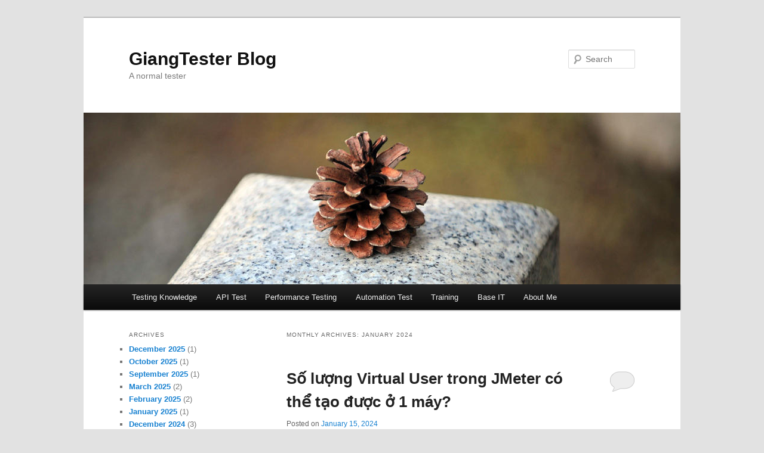

--- FILE ---
content_type: text/html; charset=UTF-8
request_url: https://giangtester.com/2024/01/
body_size: 13428
content:
<!DOCTYPE html>
<html lang="en-US">
<head>
<meta charset="UTF-8" />
<meta name="viewport" content="width=device-width, initial-scale=1.0" />
<title>
January | 2024 | GiangTester Blog	</title>
<link rel="profile" href="https://gmpg.org/xfn/11" />
<link rel="stylesheet" type="text/css" media="all" href="https://giangtester.com/wp-content/themes/twentyeleven/style.css?ver=20251202" />
<link rel="pingback" href="https://giangtester.com/xmlrpc.php">
<meta name='robots' content='max-image-preview:large' />
<link rel="alternate" type="application/rss+xml" title="GiangTester Blog &raquo; Feed" href="https://giangtester.com/feed/" />
<link rel="alternate" type="application/rss+xml" title="GiangTester Blog &raquo; Comments Feed" href="https://giangtester.com/comments/feed/" />
<style id='wp-img-auto-sizes-contain-inline-css' type='text/css'>
img:is([sizes=auto i],[sizes^="auto," i]){contain-intrinsic-size:3000px 1500px}
/*# sourceURL=wp-img-auto-sizes-contain-inline-css */
</style>
<style id='wp-emoji-styles-inline-css' type='text/css'>

	img.wp-smiley, img.emoji {
		display: inline !important;
		border: none !important;
		box-shadow: none !important;
		height: 1em !important;
		width: 1em !important;
		margin: 0 0.07em !important;
		vertical-align: -0.1em !important;
		background: none !important;
		padding: 0 !important;
	}
/*# sourceURL=wp-emoji-styles-inline-css */
</style>
<style id='wp-block-library-inline-css' type='text/css'>
:root{--wp-block-synced-color:#7a00df;--wp-block-synced-color--rgb:122,0,223;--wp-bound-block-color:var(--wp-block-synced-color);--wp-editor-canvas-background:#ddd;--wp-admin-theme-color:#007cba;--wp-admin-theme-color--rgb:0,124,186;--wp-admin-theme-color-darker-10:#006ba1;--wp-admin-theme-color-darker-10--rgb:0,107,160.5;--wp-admin-theme-color-darker-20:#005a87;--wp-admin-theme-color-darker-20--rgb:0,90,135;--wp-admin-border-width-focus:2px}@media (min-resolution:192dpi){:root{--wp-admin-border-width-focus:1.5px}}.wp-element-button{cursor:pointer}:root .has-very-light-gray-background-color{background-color:#eee}:root .has-very-dark-gray-background-color{background-color:#313131}:root .has-very-light-gray-color{color:#eee}:root .has-very-dark-gray-color{color:#313131}:root .has-vivid-green-cyan-to-vivid-cyan-blue-gradient-background{background:linear-gradient(135deg,#00d084,#0693e3)}:root .has-purple-crush-gradient-background{background:linear-gradient(135deg,#34e2e4,#4721fb 50%,#ab1dfe)}:root .has-hazy-dawn-gradient-background{background:linear-gradient(135deg,#faaca8,#dad0ec)}:root .has-subdued-olive-gradient-background{background:linear-gradient(135deg,#fafae1,#67a671)}:root .has-atomic-cream-gradient-background{background:linear-gradient(135deg,#fdd79a,#004a59)}:root .has-nightshade-gradient-background{background:linear-gradient(135deg,#330968,#31cdcf)}:root .has-midnight-gradient-background{background:linear-gradient(135deg,#020381,#2874fc)}:root{--wp--preset--font-size--normal:16px;--wp--preset--font-size--huge:42px}.has-regular-font-size{font-size:1em}.has-larger-font-size{font-size:2.625em}.has-normal-font-size{font-size:var(--wp--preset--font-size--normal)}.has-huge-font-size{font-size:var(--wp--preset--font-size--huge)}.has-text-align-center{text-align:center}.has-text-align-left{text-align:left}.has-text-align-right{text-align:right}.has-fit-text{white-space:nowrap!important}#end-resizable-editor-section{display:none}.aligncenter{clear:both}.items-justified-left{justify-content:flex-start}.items-justified-center{justify-content:center}.items-justified-right{justify-content:flex-end}.items-justified-space-between{justify-content:space-between}.screen-reader-text{border:0;clip-path:inset(50%);height:1px;margin:-1px;overflow:hidden;padding:0;position:absolute;width:1px;word-wrap:normal!important}.screen-reader-text:focus{background-color:#ddd;clip-path:none;color:#444;display:block;font-size:1em;height:auto;left:5px;line-height:normal;padding:15px 23px 14px;text-decoration:none;top:5px;width:auto;z-index:100000}html :where(.has-border-color){border-style:solid}html :where([style*=border-top-color]){border-top-style:solid}html :where([style*=border-right-color]){border-right-style:solid}html :where([style*=border-bottom-color]){border-bottom-style:solid}html :where([style*=border-left-color]){border-left-style:solid}html :where([style*=border-width]){border-style:solid}html :where([style*=border-top-width]){border-top-style:solid}html :where([style*=border-right-width]){border-right-style:solid}html :where([style*=border-bottom-width]){border-bottom-style:solid}html :where([style*=border-left-width]){border-left-style:solid}html :where(img[class*=wp-image-]){height:auto;max-width:100%}:where(figure){margin:0 0 1em}html :where(.is-position-sticky){--wp-admin--admin-bar--position-offset:var(--wp-admin--admin-bar--height,0px)}@media screen and (max-width:600px){html :where(.is-position-sticky){--wp-admin--admin-bar--position-offset:0px}}

/*# sourceURL=wp-block-library-inline-css */
</style><style id='wp-block-image-inline-css' type='text/css'>
.wp-block-image>a,.wp-block-image>figure>a{display:inline-block}.wp-block-image img{box-sizing:border-box;height:auto;max-width:100%;vertical-align:bottom}@media not (prefers-reduced-motion){.wp-block-image img.hide{visibility:hidden}.wp-block-image img.show{animation:show-content-image .4s}}.wp-block-image[style*=border-radius] img,.wp-block-image[style*=border-radius]>a{border-radius:inherit}.wp-block-image.has-custom-border img{box-sizing:border-box}.wp-block-image.aligncenter{text-align:center}.wp-block-image.alignfull>a,.wp-block-image.alignwide>a{width:100%}.wp-block-image.alignfull img,.wp-block-image.alignwide img{height:auto;width:100%}.wp-block-image .aligncenter,.wp-block-image .alignleft,.wp-block-image .alignright,.wp-block-image.aligncenter,.wp-block-image.alignleft,.wp-block-image.alignright{display:table}.wp-block-image .aligncenter>figcaption,.wp-block-image .alignleft>figcaption,.wp-block-image .alignright>figcaption,.wp-block-image.aligncenter>figcaption,.wp-block-image.alignleft>figcaption,.wp-block-image.alignright>figcaption{caption-side:bottom;display:table-caption}.wp-block-image .alignleft{float:left;margin:.5em 1em .5em 0}.wp-block-image .alignright{float:right;margin:.5em 0 .5em 1em}.wp-block-image .aligncenter{margin-left:auto;margin-right:auto}.wp-block-image :where(figcaption){margin-bottom:1em;margin-top:.5em}.wp-block-image.is-style-circle-mask img{border-radius:9999px}@supports ((-webkit-mask-image:none) or (mask-image:none)) or (-webkit-mask-image:none){.wp-block-image.is-style-circle-mask img{border-radius:0;-webkit-mask-image:url('data:image/svg+xml;utf8,<svg viewBox="0 0 100 100" xmlns="http://www.w3.org/2000/svg"><circle cx="50" cy="50" r="50"/></svg>');mask-image:url('data:image/svg+xml;utf8,<svg viewBox="0 0 100 100" xmlns="http://www.w3.org/2000/svg"><circle cx="50" cy="50" r="50"/></svg>');mask-mode:alpha;-webkit-mask-position:center;mask-position:center;-webkit-mask-repeat:no-repeat;mask-repeat:no-repeat;-webkit-mask-size:contain;mask-size:contain}}:root :where(.wp-block-image.is-style-rounded img,.wp-block-image .is-style-rounded img){border-radius:9999px}.wp-block-image figure{margin:0}.wp-lightbox-container{display:flex;flex-direction:column;position:relative}.wp-lightbox-container img{cursor:zoom-in}.wp-lightbox-container img:hover+button{opacity:1}.wp-lightbox-container button{align-items:center;backdrop-filter:blur(16px) saturate(180%);background-color:#5a5a5a40;border:none;border-radius:4px;cursor:zoom-in;display:flex;height:20px;justify-content:center;opacity:0;padding:0;position:absolute;right:16px;text-align:center;top:16px;width:20px;z-index:100}@media not (prefers-reduced-motion){.wp-lightbox-container button{transition:opacity .2s ease}}.wp-lightbox-container button:focus-visible{outline:3px auto #5a5a5a40;outline:3px auto -webkit-focus-ring-color;outline-offset:3px}.wp-lightbox-container button:hover{cursor:pointer;opacity:1}.wp-lightbox-container button:focus{opacity:1}.wp-lightbox-container button:focus,.wp-lightbox-container button:hover,.wp-lightbox-container button:not(:hover):not(:active):not(.has-background){background-color:#5a5a5a40;border:none}.wp-lightbox-overlay{box-sizing:border-box;cursor:zoom-out;height:100vh;left:0;overflow:hidden;position:fixed;top:0;visibility:hidden;width:100%;z-index:100000}.wp-lightbox-overlay .close-button{align-items:center;cursor:pointer;display:flex;justify-content:center;min-height:40px;min-width:40px;padding:0;position:absolute;right:calc(env(safe-area-inset-right) + 16px);top:calc(env(safe-area-inset-top) + 16px);z-index:5000000}.wp-lightbox-overlay .close-button:focus,.wp-lightbox-overlay .close-button:hover,.wp-lightbox-overlay .close-button:not(:hover):not(:active):not(.has-background){background:none;border:none}.wp-lightbox-overlay .lightbox-image-container{height:var(--wp--lightbox-container-height);left:50%;overflow:hidden;position:absolute;top:50%;transform:translate(-50%,-50%);transform-origin:top left;width:var(--wp--lightbox-container-width);z-index:9999999999}.wp-lightbox-overlay .wp-block-image{align-items:center;box-sizing:border-box;display:flex;height:100%;justify-content:center;margin:0;position:relative;transform-origin:0 0;width:100%;z-index:3000000}.wp-lightbox-overlay .wp-block-image img{height:var(--wp--lightbox-image-height);min-height:var(--wp--lightbox-image-height);min-width:var(--wp--lightbox-image-width);width:var(--wp--lightbox-image-width)}.wp-lightbox-overlay .wp-block-image figcaption{display:none}.wp-lightbox-overlay button{background:none;border:none}.wp-lightbox-overlay .scrim{background-color:#fff;height:100%;opacity:.9;position:absolute;width:100%;z-index:2000000}.wp-lightbox-overlay.active{visibility:visible}@media not (prefers-reduced-motion){.wp-lightbox-overlay.active{animation:turn-on-visibility .25s both}.wp-lightbox-overlay.active img{animation:turn-on-visibility .35s both}.wp-lightbox-overlay.show-closing-animation:not(.active){animation:turn-off-visibility .35s both}.wp-lightbox-overlay.show-closing-animation:not(.active) img{animation:turn-off-visibility .25s both}.wp-lightbox-overlay.zoom.active{animation:none;opacity:1;visibility:visible}.wp-lightbox-overlay.zoom.active .lightbox-image-container{animation:lightbox-zoom-in .4s}.wp-lightbox-overlay.zoom.active .lightbox-image-container img{animation:none}.wp-lightbox-overlay.zoom.active .scrim{animation:turn-on-visibility .4s forwards}.wp-lightbox-overlay.zoom.show-closing-animation:not(.active){animation:none}.wp-lightbox-overlay.zoom.show-closing-animation:not(.active) .lightbox-image-container{animation:lightbox-zoom-out .4s}.wp-lightbox-overlay.zoom.show-closing-animation:not(.active) .lightbox-image-container img{animation:none}.wp-lightbox-overlay.zoom.show-closing-animation:not(.active) .scrim{animation:turn-off-visibility .4s forwards}}@keyframes show-content-image{0%{visibility:hidden}99%{visibility:hidden}to{visibility:visible}}@keyframes turn-on-visibility{0%{opacity:0}to{opacity:1}}@keyframes turn-off-visibility{0%{opacity:1;visibility:visible}99%{opacity:0;visibility:visible}to{opacity:0;visibility:hidden}}@keyframes lightbox-zoom-in{0%{transform:translate(calc((-100vw + var(--wp--lightbox-scrollbar-width))/2 + var(--wp--lightbox-initial-left-position)),calc(-50vh + var(--wp--lightbox-initial-top-position))) scale(var(--wp--lightbox-scale))}to{transform:translate(-50%,-50%) scale(1)}}@keyframes lightbox-zoom-out{0%{transform:translate(-50%,-50%) scale(1);visibility:visible}99%{visibility:visible}to{transform:translate(calc((-100vw + var(--wp--lightbox-scrollbar-width))/2 + var(--wp--lightbox-initial-left-position)),calc(-50vh + var(--wp--lightbox-initial-top-position))) scale(var(--wp--lightbox-scale));visibility:hidden}}
/*# sourceURL=https://giangtester.com/wp-includes/blocks/image/style.min.css */
</style>
<style id='wp-block-image-theme-inline-css' type='text/css'>
:root :where(.wp-block-image figcaption){color:#555;font-size:13px;text-align:center}.is-dark-theme :root :where(.wp-block-image figcaption){color:#ffffffa6}.wp-block-image{margin:0 0 1em}
/*# sourceURL=https://giangtester.com/wp-includes/blocks/image/theme.min.css */
</style>
<style id='wp-block-list-inline-css' type='text/css'>
ol,ul{box-sizing:border-box}:root :where(.wp-block-list.has-background){padding:1.25em 2.375em}
/*# sourceURL=https://giangtester.com/wp-includes/blocks/list/style.min.css */
</style>
<style id='wp-block-tag-cloud-inline-css' type='text/css'>
.wp-block-tag-cloud{box-sizing:border-box}.wp-block-tag-cloud.aligncenter{justify-content:center;text-align:center}.wp-block-tag-cloud a{display:inline-block;margin-right:5px}.wp-block-tag-cloud span{display:inline-block;margin-left:5px;text-decoration:none}:root :where(.wp-block-tag-cloud.is-style-outline){display:flex;flex-wrap:wrap;gap:1ch}:root :where(.wp-block-tag-cloud.is-style-outline a){border:1px solid;font-size:unset!important;margin-right:0;padding:1ch 2ch;text-decoration:none!important}
/*# sourceURL=https://giangtester.com/wp-includes/blocks/tag-cloud/style.min.css */
</style>
<style id='wp-block-paragraph-inline-css' type='text/css'>
.is-small-text{font-size:.875em}.is-regular-text{font-size:1em}.is-large-text{font-size:2.25em}.is-larger-text{font-size:3em}.has-drop-cap:not(:focus):first-letter{float:left;font-size:8.4em;font-style:normal;font-weight:100;line-height:.68;margin:.05em .1em 0 0;text-transform:uppercase}body.rtl .has-drop-cap:not(:focus):first-letter{float:none;margin-left:.1em}p.has-drop-cap.has-background{overflow:hidden}:root :where(p.has-background){padding:1.25em 2.375em}:where(p.has-text-color:not(.has-link-color)) a{color:inherit}p.has-text-align-left[style*="writing-mode:vertical-lr"],p.has-text-align-right[style*="writing-mode:vertical-rl"]{rotate:180deg}
/*# sourceURL=https://giangtester.com/wp-includes/blocks/paragraph/style.min.css */
</style>
<style id='global-styles-inline-css' type='text/css'>
:root{--wp--preset--aspect-ratio--square: 1;--wp--preset--aspect-ratio--4-3: 4/3;--wp--preset--aspect-ratio--3-4: 3/4;--wp--preset--aspect-ratio--3-2: 3/2;--wp--preset--aspect-ratio--2-3: 2/3;--wp--preset--aspect-ratio--16-9: 16/9;--wp--preset--aspect-ratio--9-16: 9/16;--wp--preset--color--black: #000;--wp--preset--color--cyan-bluish-gray: #abb8c3;--wp--preset--color--white: #fff;--wp--preset--color--pale-pink: #f78da7;--wp--preset--color--vivid-red: #cf2e2e;--wp--preset--color--luminous-vivid-orange: #ff6900;--wp--preset--color--luminous-vivid-amber: #fcb900;--wp--preset--color--light-green-cyan: #7bdcb5;--wp--preset--color--vivid-green-cyan: #00d084;--wp--preset--color--pale-cyan-blue: #8ed1fc;--wp--preset--color--vivid-cyan-blue: #0693e3;--wp--preset--color--vivid-purple: #9b51e0;--wp--preset--color--blue: #1982d1;--wp--preset--color--dark-gray: #373737;--wp--preset--color--medium-gray: #666;--wp--preset--color--light-gray: #e2e2e2;--wp--preset--gradient--vivid-cyan-blue-to-vivid-purple: linear-gradient(135deg,rgb(6,147,227) 0%,rgb(155,81,224) 100%);--wp--preset--gradient--light-green-cyan-to-vivid-green-cyan: linear-gradient(135deg,rgb(122,220,180) 0%,rgb(0,208,130) 100%);--wp--preset--gradient--luminous-vivid-amber-to-luminous-vivid-orange: linear-gradient(135deg,rgb(252,185,0) 0%,rgb(255,105,0) 100%);--wp--preset--gradient--luminous-vivid-orange-to-vivid-red: linear-gradient(135deg,rgb(255,105,0) 0%,rgb(207,46,46) 100%);--wp--preset--gradient--very-light-gray-to-cyan-bluish-gray: linear-gradient(135deg,rgb(238,238,238) 0%,rgb(169,184,195) 100%);--wp--preset--gradient--cool-to-warm-spectrum: linear-gradient(135deg,rgb(74,234,220) 0%,rgb(151,120,209) 20%,rgb(207,42,186) 40%,rgb(238,44,130) 60%,rgb(251,105,98) 80%,rgb(254,248,76) 100%);--wp--preset--gradient--blush-light-purple: linear-gradient(135deg,rgb(255,206,236) 0%,rgb(152,150,240) 100%);--wp--preset--gradient--blush-bordeaux: linear-gradient(135deg,rgb(254,205,165) 0%,rgb(254,45,45) 50%,rgb(107,0,62) 100%);--wp--preset--gradient--luminous-dusk: linear-gradient(135deg,rgb(255,203,112) 0%,rgb(199,81,192) 50%,rgb(65,88,208) 100%);--wp--preset--gradient--pale-ocean: linear-gradient(135deg,rgb(255,245,203) 0%,rgb(182,227,212) 50%,rgb(51,167,181) 100%);--wp--preset--gradient--electric-grass: linear-gradient(135deg,rgb(202,248,128) 0%,rgb(113,206,126) 100%);--wp--preset--gradient--midnight: linear-gradient(135deg,rgb(2,3,129) 0%,rgb(40,116,252) 100%);--wp--preset--font-size--small: 13px;--wp--preset--font-size--medium: 20px;--wp--preset--font-size--large: 36px;--wp--preset--font-size--x-large: 42px;--wp--preset--spacing--20: 0.44rem;--wp--preset--spacing--30: 0.67rem;--wp--preset--spacing--40: 1rem;--wp--preset--spacing--50: 1.5rem;--wp--preset--spacing--60: 2.25rem;--wp--preset--spacing--70: 3.38rem;--wp--preset--spacing--80: 5.06rem;--wp--preset--shadow--natural: 6px 6px 9px rgba(0, 0, 0, 0.2);--wp--preset--shadow--deep: 12px 12px 50px rgba(0, 0, 0, 0.4);--wp--preset--shadow--sharp: 6px 6px 0px rgba(0, 0, 0, 0.2);--wp--preset--shadow--outlined: 6px 6px 0px -3px rgb(255, 255, 255), 6px 6px rgb(0, 0, 0);--wp--preset--shadow--crisp: 6px 6px 0px rgb(0, 0, 0);}:where(.is-layout-flex){gap: 0.5em;}:where(.is-layout-grid){gap: 0.5em;}body .is-layout-flex{display: flex;}.is-layout-flex{flex-wrap: wrap;align-items: center;}.is-layout-flex > :is(*, div){margin: 0;}body .is-layout-grid{display: grid;}.is-layout-grid > :is(*, div){margin: 0;}:where(.wp-block-columns.is-layout-flex){gap: 2em;}:where(.wp-block-columns.is-layout-grid){gap: 2em;}:where(.wp-block-post-template.is-layout-flex){gap: 1.25em;}:where(.wp-block-post-template.is-layout-grid){gap: 1.25em;}.has-black-color{color: var(--wp--preset--color--black) !important;}.has-cyan-bluish-gray-color{color: var(--wp--preset--color--cyan-bluish-gray) !important;}.has-white-color{color: var(--wp--preset--color--white) !important;}.has-pale-pink-color{color: var(--wp--preset--color--pale-pink) !important;}.has-vivid-red-color{color: var(--wp--preset--color--vivid-red) !important;}.has-luminous-vivid-orange-color{color: var(--wp--preset--color--luminous-vivid-orange) !important;}.has-luminous-vivid-amber-color{color: var(--wp--preset--color--luminous-vivid-amber) !important;}.has-light-green-cyan-color{color: var(--wp--preset--color--light-green-cyan) !important;}.has-vivid-green-cyan-color{color: var(--wp--preset--color--vivid-green-cyan) !important;}.has-pale-cyan-blue-color{color: var(--wp--preset--color--pale-cyan-blue) !important;}.has-vivid-cyan-blue-color{color: var(--wp--preset--color--vivid-cyan-blue) !important;}.has-vivid-purple-color{color: var(--wp--preset--color--vivid-purple) !important;}.has-black-background-color{background-color: var(--wp--preset--color--black) !important;}.has-cyan-bluish-gray-background-color{background-color: var(--wp--preset--color--cyan-bluish-gray) !important;}.has-white-background-color{background-color: var(--wp--preset--color--white) !important;}.has-pale-pink-background-color{background-color: var(--wp--preset--color--pale-pink) !important;}.has-vivid-red-background-color{background-color: var(--wp--preset--color--vivid-red) !important;}.has-luminous-vivid-orange-background-color{background-color: var(--wp--preset--color--luminous-vivid-orange) !important;}.has-luminous-vivid-amber-background-color{background-color: var(--wp--preset--color--luminous-vivid-amber) !important;}.has-light-green-cyan-background-color{background-color: var(--wp--preset--color--light-green-cyan) !important;}.has-vivid-green-cyan-background-color{background-color: var(--wp--preset--color--vivid-green-cyan) !important;}.has-pale-cyan-blue-background-color{background-color: var(--wp--preset--color--pale-cyan-blue) !important;}.has-vivid-cyan-blue-background-color{background-color: var(--wp--preset--color--vivid-cyan-blue) !important;}.has-vivid-purple-background-color{background-color: var(--wp--preset--color--vivid-purple) !important;}.has-black-border-color{border-color: var(--wp--preset--color--black) !important;}.has-cyan-bluish-gray-border-color{border-color: var(--wp--preset--color--cyan-bluish-gray) !important;}.has-white-border-color{border-color: var(--wp--preset--color--white) !important;}.has-pale-pink-border-color{border-color: var(--wp--preset--color--pale-pink) !important;}.has-vivid-red-border-color{border-color: var(--wp--preset--color--vivid-red) !important;}.has-luminous-vivid-orange-border-color{border-color: var(--wp--preset--color--luminous-vivid-orange) !important;}.has-luminous-vivid-amber-border-color{border-color: var(--wp--preset--color--luminous-vivid-amber) !important;}.has-light-green-cyan-border-color{border-color: var(--wp--preset--color--light-green-cyan) !important;}.has-vivid-green-cyan-border-color{border-color: var(--wp--preset--color--vivid-green-cyan) !important;}.has-pale-cyan-blue-border-color{border-color: var(--wp--preset--color--pale-cyan-blue) !important;}.has-vivid-cyan-blue-border-color{border-color: var(--wp--preset--color--vivid-cyan-blue) !important;}.has-vivid-purple-border-color{border-color: var(--wp--preset--color--vivid-purple) !important;}.has-vivid-cyan-blue-to-vivid-purple-gradient-background{background: var(--wp--preset--gradient--vivid-cyan-blue-to-vivid-purple) !important;}.has-light-green-cyan-to-vivid-green-cyan-gradient-background{background: var(--wp--preset--gradient--light-green-cyan-to-vivid-green-cyan) !important;}.has-luminous-vivid-amber-to-luminous-vivid-orange-gradient-background{background: var(--wp--preset--gradient--luminous-vivid-amber-to-luminous-vivid-orange) !important;}.has-luminous-vivid-orange-to-vivid-red-gradient-background{background: var(--wp--preset--gradient--luminous-vivid-orange-to-vivid-red) !important;}.has-very-light-gray-to-cyan-bluish-gray-gradient-background{background: var(--wp--preset--gradient--very-light-gray-to-cyan-bluish-gray) !important;}.has-cool-to-warm-spectrum-gradient-background{background: var(--wp--preset--gradient--cool-to-warm-spectrum) !important;}.has-blush-light-purple-gradient-background{background: var(--wp--preset--gradient--blush-light-purple) !important;}.has-blush-bordeaux-gradient-background{background: var(--wp--preset--gradient--blush-bordeaux) !important;}.has-luminous-dusk-gradient-background{background: var(--wp--preset--gradient--luminous-dusk) !important;}.has-pale-ocean-gradient-background{background: var(--wp--preset--gradient--pale-ocean) !important;}.has-electric-grass-gradient-background{background: var(--wp--preset--gradient--electric-grass) !important;}.has-midnight-gradient-background{background: var(--wp--preset--gradient--midnight) !important;}.has-small-font-size{font-size: var(--wp--preset--font-size--small) !important;}.has-medium-font-size{font-size: var(--wp--preset--font-size--medium) !important;}.has-large-font-size{font-size: var(--wp--preset--font-size--large) !important;}.has-x-large-font-size{font-size: var(--wp--preset--font-size--x-large) !important;}
/*# sourceURL=global-styles-inline-css */
</style>

<style id='classic-theme-styles-inline-css' type='text/css'>
/*! This file is auto-generated */
.wp-block-button__link{color:#fff;background-color:#32373c;border-radius:9999px;box-shadow:none;text-decoration:none;padding:calc(.667em + 2px) calc(1.333em + 2px);font-size:1.125em}.wp-block-file__button{background:#32373c;color:#fff;text-decoration:none}
/*# sourceURL=/wp-includes/css/classic-themes.min.css */
</style>
<link rel='stylesheet' id='newstyle_modal_rp-css' href='https://giangtester.com/wp-content/plugins/modal-post-images/inc/style.css?ver=6.9' type='text/css' media='all' />
<link rel='stylesheet' id='banner-style-css' href='https://giangtester.com/wp-content/plugins/tnt_banner_slide/inc/../css/style.css?ver=6.9' type='text/css' media='all' />
<link rel='stylesheet' id='wp-ulike-css' href='https://giangtester.com/wp-content/plugins/wp-ulike/assets/css/wp-ulike.min.css?ver=4.8.3.1' type='text/css' media='all' />
<link rel='stylesheet' id='category-sticky-post-css' href='https://giangtester.com/wp-content/plugins/category-sticky-post/css/plugin.css?ver=6.9' type='text/css' media='all' />
<link rel='stylesheet' id='ez-toc-css' href='https://giangtester.com/wp-content/plugins/easy-table-of-contents/assets/css/screen.min.css?ver=2.0.80' type='text/css' media='all' />
<style id='ez-toc-inline-css' type='text/css'>
div#ez-toc-container .ez-toc-title {font-size: 120%;}div#ez-toc-container .ez-toc-title {font-weight: 500;}div#ez-toc-container ul li , div#ez-toc-container ul li a {font-size: 95%;}div#ez-toc-container ul li , div#ez-toc-container ul li a {font-weight: 500;}div#ez-toc-container nav ul ul li {font-size: 90%;}.ez-toc-box-title {font-weight: bold; margin-bottom: 10px; text-align: center; text-transform: uppercase; letter-spacing: 1px; color: #666; padding-bottom: 5px;position:absolute;top:-4%;left:5%;background-color: inherit;transition: top 0.3s ease;}.ez-toc-box-title.toc-closed {top:-25%;}
.ez-toc-container-direction {direction: ltr;}.ez-toc-counter ul{counter-reset: item ;}.ez-toc-counter nav ul li a::before {content: counters(item, '.', decimal) '. ';display: inline-block;counter-increment: item;flex-grow: 0;flex-shrink: 0;margin-right: .2em; float: left; }.ez-toc-widget-direction {direction: ltr;}.ez-toc-widget-container ul{counter-reset: item ;}.ez-toc-widget-container nav ul li a::before {content: counters(item, '.', decimal) '. ';display: inline-block;counter-increment: item;flex-grow: 0;flex-shrink: 0;margin-right: .2em; float: left; }
/*# sourceURL=ez-toc-inline-css */
</style>
<link rel='stylesheet' id='twentyeleven-block-style-css' href='https://giangtester.com/wp-content/themes/twentyeleven/blocks.css?ver=20240703' type='text/css' media='all' />
<script type="text/javascript" src="https://giangtester.com/wp-includes/js/jquery/jquery.min.js?ver=3.7.1" id="jquery-core-js"></script>
<script type="text/javascript" src="https://giangtester.com/wp-includes/js/jquery/jquery-migrate.min.js?ver=3.4.1" id="jquery-migrate-js"></script>
<script type="text/javascript" src="https://giangtester.com/wp-content/plugins/tnt_banner_slide/inc/../js/jssor.slider-28.1.0.min.js?ver=6.9" id="jssor.slider.min-js"></script>
<script type="text/javascript" src="https://giangtester.com/wp-content/plugins/tnt_banner_slide/inc/../js/slide.js?ver=6.9" id="slide-js-js"></script>
<link rel="https://api.w.org/" href="https://giangtester.com/wp-json/" /><link rel="EditURI" type="application/rsd+xml" title="RSD" href="https://giangtester.com/xmlrpc.php?rsd" />
<meta name="generator" content="WordPress 6.9" />

		<!-- GA Google Analytics @ https://m0n.co/ga -->
		<script async src="https://www.googletagmanager.com/gtag/js?id=UA-91363147-1"></script>
		<script>
			window.dataLayer = window.dataLayer || [];
			function gtag(){dataLayer.push(arguments);}
			gtag('js', new Date());
			gtag('config', 'UA-91363147-1');
		</script>

	<style type="text/css">.recentcomments a{display:inline !important;padding:0 !important;margin:0 !important;}</style><link rel="icon" href="https://giangtester.com/wp-content/uploads/2017/04/Screenshot-from-2017-02-03-10-58-531.png" sizes="32x32" />
<link rel="icon" href="https://giangtester.com/wp-content/uploads/2017/04/Screenshot-from-2017-02-03-10-58-531.png" sizes="192x192" />
<link rel="apple-touch-icon" href="https://giangtester.com/wp-content/uploads/2017/04/Screenshot-from-2017-02-03-10-58-531.png" />
<meta name="msapplication-TileImage" content="https://giangtester.com/wp-content/uploads/2017/04/Screenshot-from-2017-02-03-10-58-531.png" />
		<style type="text/css" id="wp-custom-css">
			* {font-weight: 400}
p {font-size: 1.05rem}
.entry-content .toc_list li {font-size: 100%}

.entry-content li {font-size: 1.05rem}

div.comment-content > p{
    font-size: 1.05rem;
}
h3 {font-weight: bold }

code {font-size: 14px;
background-color: #DCDCDC}		</style>
			<!-- Fonts Plugin CSS - https://fontsplugin.com/ -->
	<style>
		:root {
--font-base: Arial, Helvetica Neue, Helvetica, sans-serif;
--font-input: Arial, Helvetica Neue, Helvetica, sans-serif;
}
body, #content, .entry-content, .post-content, .page-content, .post-excerpt, .entry-summary, .entry-excerpt, .widget-area, .widget, .sidebar, #sidebar, footer, .footer, #footer, .site-footer, #site-footer, .entry-content p, .entry-content ol, .entry-content ul, .entry-content dl, .entry-content dt, .widget_text p, .widget_text ol, .widget_text ul, .widget_text dl, .widget_text dt, .widget-content .rssSummary {
font-family: Arial, Helvetica Neue, Helvetica, sans-serif;
 }
button, .button, input, select, textarea, .wp-block-button, .wp-block-button__link {
font-family: Arial, Helvetica Neue, Helvetica, sans-serif;
 }
	</style>
	<!-- Fonts Plugin CSS -->
	</head>

<body class="archive date wp-embed-responsive wp-theme-twentyeleven single-author two-column left-sidebar">
<div class="skip-link"><a class="assistive-text" href="#content">Skip to primary content</a></div><div class="skip-link"><a class="assistive-text" href="#secondary">Skip to secondary content</a></div><div id="page" class="hfeed">
	<header id="branding">
			<hgroup>
									<h1 id="site-title"><span><a href="https://giangtester.com/" rel="home" >GiangTester Blog</a></span></h1>
										<h2 id="site-description">A normal tester</h2>
							</hgroup>

						<a href="https://giangtester.com/" rel="home" >
				<img src="https://giangtester.com/wp-content/themes/twentyeleven/images/headers/pine-cone.jpg" width="1000" height="288" alt="GiangTester Blog" decoding="async" fetchpriority="high" />			</a>
			
									<form method="get" id="searchform" action="https://giangtester.com/">
		<label for="s" class="assistive-text">Search</label>
		<input type="text" class="field" name="s" id="s" placeholder="Search" />
		<input type="submit" class="submit" name="submit" id="searchsubmit" value="Search" />
	</form>
			
			<nav id="access">
				<h3 class="assistive-text">Main menu</h3>
				<div class="menu-top-menu-container"><ul id="menu-top-menu" class="menu"><li id="menu-item-317" class="menu-item menu-item-type-taxonomy menu-item-object-category menu-item-has-children menu-item-317"><a href="https://giangtester.com/category/testing-knowledge/">Testing Knowledge</a>
<ul class="sub-menu">
	<li id="menu-item-357" class="menu-item menu-item-type-taxonomy menu-item-object-category menu-item-357"><a href="https://giangtester.com/category/testing-knowledge/mobile-testing/">Mobile Testing</a></li>
	<li id="menu-item-624" class="menu-item menu-item-type-taxonomy menu-item-object-category menu-item-624"><a href="https://giangtester.com/category/testing-knowledge/web-security-testing/">Web Security Testing</a></li>
	<li id="menu-item-2466" class="menu-item menu-item-type-taxonomy menu-item-object-category menu-item-2466"><a href="https://giangtester.com/category/sql/">SQL</a></li>
	<li id="menu-item-316" class="menu-item menu-item-type-taxonomy menu-item-object-category menu-item-316"><a href="https://giangtester.com/category/testing-experience/">Testing Experience</a></li>
	<li id="menu-item-2057" class="menu-item menu-item-type-taxonomy menu-item-object-category menu-item-2057"><a href="https://giangtester.com/category/skills/">Skills</a></li>
	<li id="menu-item-1802" class="menu-item menu-item-type-taxonomy menu-item-object-category menu-item-1802"><a href="https://giangtester.com/category/book/">Book</a></li>
</ul>
</li>
<li id="menu-item-318" class="menu-item menu-item-type-taxonomy menu-item-object-category menu-item-has-children menu-item-318"><a href="https://giangtester.com/category/api-testing/">API Test</a>
<ul class="sub-menu">
	<li id="menu-item-3381" class="menu-item menu-item-type-taxonomy menu-item-object-category menu-item-3381"><a href="https://giangtester.com/category/api-testing/ly-thuyet/">Lý thuyết</a></li>
	<li id="menu-item-1230" class="menu-item menu-item-type-taxonomy menu-item-object-category menu-item-1230"><a href="https://giangtester.com/category/api-testing/postman/">Postman</a></li>
	<li id="menu-item-1229" class="menu-item menu-item-type-taxonomy menu-item-object-category menu-item-1229"><a href="https://giangtester.com/category/api-testing/rest-assured/">Rest-assured</a></li>
</ul>
</li>
<li id="menu-item-1127" class="menu-item menu-item-type-taxonomy menu-item-object-category menu-item-has-children menu-item-1127"><a href="https://giangtester.com/category/performance-testing/">Performance Testing</a>
<ul class="sub-menu">
	<li id="menu-item-5778" class="menu-item menu-item-type-taxonomy menu-item-object-category menu-item-5778"><a href="https://giangtester.com/category/performance-testing/jmeter/">JMeter</a></li>
	<li id="menu-item-5733" class="menu-item menu-item-type-taxonomy menu-item-object-category menu-item-5733"><a href="https://giangtester.com/category/performance-testing/k6/">K6</a></li>
</ul>
</li>
<li id="menu-item-313" class="menu-item menu-item-type-taxonomy menu-item-object-category menu-item-has-children menu-item-313"><a href="https://giangtester.com/category/automation-testing/">Automation Test</a>
<ul class="sub-menu">
	<li id="menu-item-314" class="menu-item menu-item-type-taxonomy menu-item-object-category menu-item-314"><a href="https://giangtester.com/category/ui-automation/selenium-webdriver/">Selenium Webdriver (Basic)</a></li>
	<li id="menu-item-1505" class="menu-item menu-item-type-taxonomy menu-item-object-category menu-item-1505"><a href="https://giangtester.com/category/ui-automation/selenium-webdriver-improve/">Selenium Webdriver (Advance)</a></li>
	<li id="menu-item-3654" class="menu-item menu-item-type-taxonomy menu-item-object-category menu-item-3654"><a href="https://giangtester.com/category/ui-automation/screenplay-pattern/">Screenplay pattern</a></li>
	<li id="menu-item-2673" class="menu-item menu-item-type-taxonomy menu-item-object-category menu-item-2673"><a href="https://giangtester.com/category/ui-automation/cypress/">Cypress</a></li>
	<li id="menu-item-3353" class="menu-item menu-item-type-taxonomy menu-item-object-category menu-item-3353"><a href="https://giangtester.com/category/automation-testing/java-basic/">Java Basic</a></li>
	<li id="menu-item-3354" class="menu-item menu-item-type-taxonomy menu-item-object-category menu-item-3354"><a href="https://giangtester.com/category/automation-testing/java-intermediate/">Java Intermediate</a></li>
	<li id="menu-item-1895" class="menu-item menu-item-type-taxonomy menu-item-object-category menu-item-1895"><a href="https://giangtester.com/category/automation-testing/junit5/">JUnit5</a></li>
	<li id="menu-item-985" class="menu-item menu-item-type-taxonomy menu-item-object-category menu-item-985"><a href="https://giangtester.com/category/automation-testing/testng/">TestNG</a></li>
	<li id="menu-item-1074" class="menu-item menu-item-type-taxonomy menu-item-object-category menu-item-1074"><a href="https://giangtester.com/category/automation-testing/strategy-tips-and-tricks/">Strategy, Tips and Tricks</a></li>
	<li id="menu-item-1394" class="menu-item menu-item-type-taxonomy menu-item-object-category menu-item-1394"><a href="https://giangtester.com/category/automation-testing/docker/">Docker</a></li>
</ul>
</li>
<li id="menu-item-2215" class="menu-item menu-item-type-taxonomy menu-item-object-category menu-item-has-children menu-item-2215"><a href="https://giangtester.com/category/tranining/">Training</a>
<ul class="sub-menu">
	<li id="menu-item-2753" class="menu-item menu-item-type-post_type menu-item-object-post menu-item-2753"><a href="https://giangtester.com/lop-java-for-testers/">Khóa học Java for testers</a></li>
	<li id="menu-item-3583" class="menu-item menu-item-type-post_type menu-item-object-post menu-item-3583"><a href="https://giangtester.com/khoa-hoc-java-intermediate/">Khóa học Java Intermediate</a></li>
	<li id="menu-item-2754" class="menu-item menu-item-type-post_type menu-item-object-post menu-item-2754"><a href="https://giangtester.com/lop-api-automation-test/">Khóa học Auto API Test Rest-Assured</a></li>
	<li id="menu-item-4711" class="menu-item menu-item-type-post_type menu-item-object-post menu-item-4711"><a href="https://giangtester.com/khoa-hoc-performance-test-su-dung-jmeter/">Khóa học performance test sử dụng Jmeter</a></li>
	<li id="menu-item-5769" class="menu-item menu-item-type-post_type menu-item-object-post menu-item-5769"><a href="https://giangtester.com/khoa-hoc-k6/">Khóa học K6</a></li>
</ul>
</li>
<li id="menu-item-5608" class="menu-item menu-item-type-taxonomy menu-item-object-category menu-item-5608"><a href="https://giangtester.com/category/base-it/">Base IT</a></li>
<li id="menu-item-1014" class="menu-item menu-item-type-post_type menu-item-object-page menu-item-1014"><a href="https://giangtester.com/about-me/">About Me</a></li>
</ul></div>			</nav><!-- #access -->
	</header><!-- #branding -->


	<div id="main">

		<section id="primary">
			<div id="content" role="main">

			
				<header class="page-header">
					<h1 class="page-title">
						Monthly Archives: <span>January 2024</span>					</h1>
				</header>

				
				
					
	<article id="post-5302" class="post-5302 post type-post status-publish format-standard hentry category-jmeter category-performance-testing tag-jmeter">
		<header class="entry-header">
						<h1 class="entry-title"><a href="https://giangtester.com/so-luong-virtual-user-trong-jmeter-co-the-tao-duoc-o-1-may/" rel="bookmark">Số lượng Virtual User trong JMeter có thể tạo được ở 1 máy?</a></h1>
			
						<div class="entry-meta">
				<span class="sep">Posted on </span><a href="https://giangtester.com/so-luong-virtual-user-trong-jmeter-co-the-tao-duoc-o-1-may/" title="12:10 pm" rel="bookmark"><time class="entry-date" datetime="2024-01-15T12:10:08+07:00">January 15, 2024</time></a><span class="by-author"> <span class="sep"> by </span> <span class="author vcard"><a class="url fn n" href="https://giangtester.com/author/giang/" title="View all posts by Giang Nguyen" rel="author">Giang Nguyen</a></span></span>			</div><!-- .entry-meta -->
			
						<div class="comments-link">
				<a href="https://giangtester.com/so-luong-virtual-user-trong-jmeter-co-the-tao-duoc-o-1-may/#respond"><span class="leave-reply">Reply</span></a>			</div>
					</header><!-- .entry-header -->

				<div class="entry-content">
			Khi bạn làm task performance test, bạn rất băn khoăn là số lượng user mà cái máy tạo load của bạn có thể tạo ra là bao nhiêu. Bạn search trên mạng rất nhiều và cũng chỉ thấy cách tính&hellip; <a href="https://giangtester.com/so-luong-virtual-user-trong-jmeter-co-the-tao-duoc-o-1-may/" class="read-more">Read more </a>		<div class="wpulike wpulike-default " ><div class="wp_ulike_general_class wp_ulike_is_restricted"><button type="button"
					aria-label="Like Button"
					data-ulike-id="5302"
					data-ulike-nonce="8761ea37e6"
					data-ulike-type="post"
					data-ulike-template="wpulike-default"
					data-ulike-display-likers="0"
					data-ulike-likers-style="popover"
					class="wp_ulike_btn wp_ulike_put_image wp_post_btn_5302"></button><span class="count-box wp_ulike_counter_up" data-ulike-counter-value="+2"></span>			</div></div>
						</div><!-- .entry-content -->
		
		<footer class="entry-meta">
			
										<span class="cat-links">
					<span class="entry-utility-prep entry-utility-prep-cat-links">Posted in</span> <a href="https://giangtester.com/category/performance-testing/jmeter/" rel="category tag">JMeter</a>, <a href="https://giangtester.com/category/performance-testing/" rel="category tag">Performance Testing</a>			</span>
							
										<span class="sep"> | </span>
								<span class="tag-links">
					<span class="entry-utility-prep entry-utility-prep-tag-links">Tagged</span> <a href="https://giangtester.com/tag/jmeter/" rel="tag">Jmeter</a>			</span>
							
										<span class="sep"> | </span>
						<span class="comments-link"><a href="https://giangtester.com/so-luong-virtual-user-trong-jmeter-co-the-tao-duoc-o-1-may/#respond"><span class="leave-reply">Leave a reply</span></a></span>
			
					</footer><!-- .entry-meta -->
	</article><!-- #post-5302 -->

				
				
			
			</div><!-- #content -->
		</section><!-- #primary -->

		<div id="secondary" class="widget-area" role="complementary">
			<aside id="archives-6" class="widget widget_archive"><h3 class="widget-title">Archives</h3>
			<ul>
					<li><a href='https://giangtester.com/2025/12/'>December 2025</a>&nbsp;(1)</li>
	<li><a href='https://giangtester.com/2025/10/'>October 2025</a>&nbsp;(1)</li>
	<li><a href='https://giangtester.com/2025/09/'>September 2025</a>&nbsp;(1)</li>
	<li><a href='https://giangtester.com/2025/03/'>March 2025</a>&nbsp;(2)</li>
	<li><a href='https://giangtester.com/2025/02/'>February 2025</a>&nbsp;(2)</li>
	<li><a href='https://giangtester.com/2025/01/'>January 2025</a>&nbsp;(1)</li>
	<li><a href='https://giangtester.com/2024/12/'>December 2024</a>&nbsp;(3)</li>
	<li><a href='https://giangtester.com/2024/11/'>November 2024</a>&nbsp;(5)</li>
	<li><a href='https://giangtester.com/2024/10/'>October 2024</a>&nbsp;(2)</li>
	<li><a href='https://giangtester.com/2024/08/'>August 2024</a>&nbsp;(1)</li>
	<li><a href='https://giangtester.com/2024/07/'>July 2024</a>&nbsp;(1)</li>
	<li><a href='https://giangtester.com/2024/05/'>May 2024</a>&nbsp;(2)</li>
	<li><a href='https://giangtester.com/2024/03/'>March 2024</a>&nbsp;(1)</li>
	<li><a href='https://giangtester.com/2024/02/'>February 2024</a>&nbsp;(1)</li>
	<li><a href='https://giangtester.com/2024/01/' aria-current="page">January 2024</a>&nbsp;(1)</li>
	<li><a href='https://giangtester.com/2023/12/'>December 2023</a>&nbsp;(2)</li>
	<li><a href='https://giangtester.com/2023/11/'>November 2023</a>&nbsp;(2)</li>
	<li><a href='https://giangtester.com/2023/10/'>October 2023</a>&nbsp;(2)</li>
	<li><a href='https://giangtester.com/2023/09/'>September 2023</a>&nbsp;(3)</li>
	<li><a href='https://giangtester.com/2023/08/'>August 2023</a>&nbsp;(2)</li>
	<li><a href='https://giangtester.com/2023/07/'>July 2023</a>&nbsp;(5)</li>
	<li><a href='https://giangtester.com/2023/06/'>June 2023</a>&nbsp;(3)</li>
	<li><a href='https://giangtester.com/2023/04/'>April 2023</a>&nbsp;(1)</li>
	<li><a href='https://giangtester.com/2023/03/'>March 2023</a>&nbsp;(1)</li>
	<li><a href='https://giangtester.com/2023/02/'>February 2023</a>&nbsp;(3)</li>
	<li><a href='https://giangtester.com/2023/01/'>January 2023</a>&nbsp;(1)</li>
	<li><a href='https://giangtester.com/2022/12/'>December 2022</a>&nbsp;(1)</li>
	<li><a href='https://giangtester.com/2022/10/'>October 2022</a>&nbsp;(1)</li>
	<li><a href='https://giangtester.com/2022/09/'>September 2022</a>&nbsp;(2)</li>
	<li><a href='https://giangtester.com/2022/08/'>August 2022</a>&nbsp;(1)</li>
	<li><a href='https://giangtester.com/2022/07/'>July 2022</a>&nbsp;(1)</li>
	<li><a href='https://giangtester.com/2022/06/'>June 2022</a>&nbsp;(1)</li>
	<li><a href='https://giangtester.com/2022/05/'>May 2022</a>&nbsp;(2)</li>
	<li><a href='https://giangtester.com/2022/04/'>April 2022</a>&nbsp;(5)</li>
	<li><a href='https://giangtester.com/2022/03/'>March 2022</a>&nbsp;(2)</li>
	<li><a href='https://giangtester.com/2022/02/'>February 2022</a>&nbsp;(3)</li>
	<li><a href='https://giangtester.com/2022/01/'>January 2022</a>&nbsp;(4)</li>
	<li><a href='https://giangtester.com/2021/12/'>December 2021</a>&nbsp;(6)</li>
	<li><a href='https://giangtester.com/2021/10/'>October 2021</a>&nbsp;(4)</li>
	<li><a href='https://giangtester.com/2021/09/'>September 2021</a>&nbsp;(4)</li>
	<li><a href='https://giangtester.com/2021/08/'>August 2021</a>&nbsp;(4)</li>
	<li><a href='https://giangtester.com/2021/07/'>July 2021</a>&nbsp;(4)</li>
	<li><a href='https://giangtester.com/2021/06/'>June 2021</a>&nbsp;(6)</li>
	<li><a href='https://giangtester.com/2021/05/'>May 2021</a>&nbsp;(9)</li>
	<li><a href='https://giangtester.com/2021/04/'>April 2021</a>&nbsp;(1)</li>
	<li><a href='https://giangtester.com/2021/03/'>March 2021</a>&nbsp;(2)</li>
	<li><a href='https://giangtester.com/2021/02/'>February 2021</a>&nbsp;(7)</li>
	<li><a href='https://giangtester.com/2021/01/'>January 2021</a>&nbsp;(1)</li>
	<li><a href='https://giangtester.com/2020/12/'>December 2020</a>&nbsp;(3)</li>
	<li><a href='https://giangtester.com/2020/11/'>November 2020</a>&nbsp;(1)</li>
	<li><a href='https://giangtester.com/2020/10/'>October 2020</a>&nbsp;(2)</li>
	<li><a href='https://giangtester.com/2020/09/'>September 2020</a>&nbsp;(2)</li>
	<li><a href='https://giangtester.com/2020/08/'>August 2020</a>&nbsp;(2)</li>
	<li><a href='https://giangtester.com/2020/07/'>July 2020</a>&nbsp;(5)</li>
	<li><a href='https://giangtester.com/2020/06/'>June 2020</a>&nbsp;(1)</li>
	<li><a href='https://giangtester.com/2020/05/'>May 2020</a>&nbsp;(1)</li>
	<li><a href='https://giangtester.com/2020/04/'>April 2020</a>&nbsp;(5)</li>
	<li><a href='https://giangtester.com/2020/03/'>March 2020</a>&nbsp;(3)</li>
	<li><a href='https://giangtester.com/2020/01/'>January 2020</a>&nbsp;(3)</li>
	<li><a href='https://giangtester.com/2019/12/'>December 2019</a>&nbsp;(4)</li>
	<li><a href='https://giangtester.com/2019/11/'>November 2019</a>&nbsp;(1)</li>
	<li><a href='https://giangtester.com/2019/10/'>October 2019</a>&nbsp;(1)</li>
	<li><a href='https://giangtester.com/2019/08/'>August 2019</a>&nbsp;(7)</li>
	<li><a href='https://giangtester.com/2019/07/'>July 2019</a>&nbsp;(2)</li>
	<li><a href='https://giangtester.com/2019/06/'>June 2019</a>&nbsp;(1)</li>
	<li><a href='https://giangtester.com/2019/05/'>May 2019</a>&nbsp;(1)</li>
	<li><a href='https://giangtester.com/2019/04/'>April 2019</a>&nbsp;(1)</li>
	<li><a href='https://giangtester.com/2019/03/'>March 2019</a>&nbsp;(5)</li>
	<li><a href='https://giangtester.com/2018/12/'>December 2018</a>&nbsp;(3)</li>
	<li><a href='https://giangtester.com/2018/11/'>November 2018</a>&nbsp;(2)</li>
	<li><a href='https://giangtester.com/2018/09/'>September 2018</a>&nbsp;(1)</li>
	<li><a href='https://giangtester.com/2018/08/'>August 2018</a>&nbsp;(3)</li>
	<li><a href='https://giangtester.com/2018/07/'>July 2018</a>&nbsp;(10)</li>
	<li><a href='https://giangtester.com/2018/06/'>June 2018</a>&nbsp;(10)</li>
	<li><a href='https://giangtester.com/2018/05/'>May 2018</a>&nbsp;(1)</li>
	<li><a href='https://giangtester.com/2018/04/'>April 2018</a>&nbsp;(1)</li>
	<li><a href='https://giangtester.com/2018/01/'>January 2018</a>&nbsp;(1)</li>
	<li><a href='https://giangtester.com/2017/11/'>November 2017</a>&nbsp;(1)</li>
	<li><a href='https://giangtester.com/2017/10/'>October 2017</a>&nbsp;(5)</li>
	<li><a href='https://giangtester.com/2017/09/'>September 2017</a>&nbsp;(3)</li>
	<li><a href='https://giangtester.com/2017/07/'>July 2017</a>&nbsp;(2)</li>
	<li><a href='https://giangtester.com/2017/06/'>June 2017</a>&nbsp;(2)</li>
	<li><a href='https://giangtester.com/2017/05/'>May 2017</a>&nbsp;(2)</li>
	<li><a href='https://giangtester.com/2017/04/'>April 2017</a>&nbsp;(3)</li>
	<li><a href='https://giangtester.com/2017/03/'>March 2017</a>&nbsp;(2)</li>
	<li><a href='https://giangtester.com/2017/02/'>February 2017</a>&nbsp;(1)</li>
	<li><a href='https://giangtester.com/2017/01/'>January 2017</a>&nbsp;(3)</li>
			</ul>

			</aside><aside id="block-3" class="widget widget_block widget_tag_cloud"><p class="wp-block-tag-cloud"><a href="https://giangtester.com/tag/action/" class="tag-cloud-link tag-link-95 tag-link-position-1" style="font-size: 8pt;" aria-label="Action (2 items)">Action</a>
<a href="https://giangtester.com/tag/api-testing/" class="tag-cloud-link tag-link-19 tag-link-position-2" style="font-size: 20.444444444444pt;" aria-label="API testing (32 items)">API testing</a>
<a href="https://giangtester.com/tag/assert/" class="tag-cloud-link tag-link-75 tag-link-position-3" style="font-size: 11.589743589744pt;" aria-label="Assert (5 items)">Assert</a>
<a href="https://giangtester.com/tag/automation/" class="tag-cloud-link tag-link-14 tag-link-position-4" style="font-size: 17.811965811966pt;" aria-label="automation (19 items)">automation</a>
<a href="https://giangtester.com/tag/css-selector/" class="tag-cloud-link tag-link-47 tag-link-position-5" style="font-size: 10.632478632479pt;" aria-label="CSS Selector (4 items)">CSS Selector</a>
<a href="https://giangtester.com/tag/csv/" class="tag-cloud-link tag-link-136 tag-link-position-6" style="font-size: 11.589743589744pt;" aria-label="csv (5 items)">csv</a>
<a href="https://giangtester.com/tag/cypress/" class="tag-cloud-link tag-link-169 tag-link-position-7" style="font-size: 11.589743589744pt;" aria-label="cypress (5 items)">cypress</a>
<a href="https://giangtester.com/tag/data-driven-testing/" class="tag-cloud-link tag-link-117 tag-link-position-8" style="font-size: 10.632478632479pt;" aria-label="data-driven testing (4 items)">data-driven testing</a>
<a href="https://giangtester.com/tag/dummy-data/" class="tag-cloud-link tag-link-84 tag-link-position-9" style="font-size: 9.4358974358974pt;" aria-label="dummy data (3 items)">dummy data</a>
<a href="https://giangtester.com/tag/eclipse/" class="tag-cloud-link tag-link-17 tag-link-position-10" style="font-size: 9.4358974358974pt;" aria-label="Eclipse (3 items)">Eclipse</a>
<a href="https://giangtester.com/tag/element/" class="tag-cloud-link tag-link-48 tag-link-position-11" style="font-size: 10.632478632479pt;" aria-label="Element (4 items)">Element</a>
<a href="https://giangtester.com/tag/explicitwait/" class="tag-cloud-link tag-link-89 tag-link-position-12" style="font-size: 9.4358974358974pt;" aria-label="ExplicitWait (3 items)">ExplicitWait</a>
<a href="https://giangtester.com/tag/fluent-interface/" class="tag-cloud-link tag-link-121 tag-link-position-13" style="font-size: 10.632478632479pt;" aria-label="fluent-interface (4 items)">fluent-interface</a>
<a href="https://giangtester.com/tag/grafana/" class="tag-cloud-link tag-link-128 tag-link-position-14" style="font-size: 8pt;" aria-label="Grafana (2 items)">Grafana</a>
<a href="https://giangtester.com/tag/intellij/" class="tag-cloud-link tag-link-120 tag-link-position-15" style="font-size: 10.632478632479pt;" aria-label="intellij (4 items)">intellij</a>
<a href="https://giangtester.com/tag/java/" class="tag-cloud-link tag-link-16 tag-link-position-16" style="font-size: 18.290598290598pt;" aria-label="Java (21 items)">Java</a>
<a href="https://giangtester.com/tag/java-generics/" class="tag-cloud-link tag-link-195 tag-link-position-17" style="font-size: 8pt;" aria-label="java generics (2 items)">java generics</a>
<a href="https://giangtester.com/tag/javascript/" class="tag-cloud-link tag-link-190 tag-link-position-18" style="font-size: 11.589743589744pt;" aria-label="javascript (5 items)">javascript</a>
<a href="https://giangtester.com/tag/jmeter/" class="tag-cloud-link tag-link-104 tag-link-position-19" style="font-size: 20.324786324786pt;" aria-label="Jmeter (31 items)">Jmeter</a>
<a href="https://giangtester.com/tag/jsr223-post-processor/" class="tag-cloud-link tag-link-211 tag-link-position-20" style="font-size: 9.4358974358974pt;" aria-label="jsr223 Post-processor (3 items)">jsr223 Post-processor</a>
<a href="https://giangtester.com/tag/junit5/" class="tag-cloud-link tag-link-135 tag-link-position-21" style="font-size: 8pt;" aria-label="JUnit5 (2 items)">JUnit5</a>
<a href="https://giangtester.com/tag/mobile-testing/" class="tag-cloud-link tag-link-27 tag-link-position-22" style="font-size: 9.4358974358974pt;" aria-label="Mobile Testing (3 items)">Mobile Testing</a>
<a href="https://giangtester.com/tag/nullpointerexception/" class="tag-cloud-link tag-link-93 tag-link-position-23" style="font-size: 8pt;" aria-label="NullPointerException (2 items)">NullPointerException</a>
<a href="https://giangtester.com/tag/order-by/" class="tag-cloud-link tag-link-162 tag-link-position-24" style="font-size: 8pt;" aria-label="order by (2 items)">order by</a>
<a href="https://giangtester.com/tag/page-factory/" class="tag-cloud-link tag-link-88 tag-link-position-25" style="font-size: 9.4358974358974pt;" aria-label="Page Factory (3 items)">Page Factory</a>
<a href="https://giangtester.com/tag/page-object-model/" class="tag-cloud-link tag-link-90 tag-link-position-26" style="font-size: 13.623931623932pt;" aria-label="Page Object Model (8 items)">Page Object Model</a>
<a href="https://giangtester.com/tag/performance-testing/" class="tag-cloud-link tag-link-103 tag-link-position-27" style="font-size: 16.376068376068pt;" aria-label="Performance Testing (14 items)">Performance Testing</a>
<a href="https://giangtester.com/tag/postman/" class="tag-cloud-link tag-link-36 tag-link-position-28" style="font-size: 20.08547008547pt;" aria-label="Postman (30 items)">Postman</a>
<a href="https://giangtester.com/tag/refactor/" class="tag-cloud-link tag-link-82 tag-link-position-29" style="font-size: 12.42735042735pt;" aria-label="refactor (6 items)">refactor</a>
<a href="https://giangtester.com/tag/regex/" class="tag-cloud-link tag-link-213 tag-link-position-30" style="font-size: 9.4358974358974pt;" aria-label="regex (3 items)">regex</a>
<a href="https://giangtester.com/tag/request/" class="tag-cloud-link tag-link-43 tag-link-position-31" style="font-size: 11.589743589744pt;" aria-label="request (5 items)">request</a>
<a href="https://giangtester.com/tag/response/" class="tag-cloud-link tag-link-41 tag-link-position-32" style="font-size: 9.4358974358974pt;" aria-label="response (3 items)">response</a>
<a href="https://giangtester.com/tag/rest-assured/" class="tag-cloud-link tag-link-112 tag-link-position-33" style="font-size: 18.529914529915pt;" aria-label="rest-assured (22 items)">rest-assured</a>
<a href="https://giangtester.com/tag/screenplay/" class="tag-cloud-link tag-link-122 tag-link-position-34" style="font-size: 10.632478632479pt;" aria-label="screenplay (4 items)">screenplay</a>
<a href="https://giangtester.com/tag/security-testing/" class="tag-cloud-link tag-link-51 tag-link-position-35" style="font-size: 9.4358974358974pt;" aria-label="security testing (3 items)">security testing</a>
<a href="https://giangtester.com/tag/selenium-webdriver/" class="tag-cloud-link tag-link-15 tag-link-position-36" style="font-size: 22pt;" aria-label="selenium-webdriver (44 items)">selenium-webdriver</a>
<a href="https://giangtester.com/tag/serenity-bdd/" class="tag-cloud-link tag-link-179 tag-link-position-37" style="font-size: 9.4358974358974pt;" aria-label="serenity bdd (3 items)">serenity bdd</a>
<a href="https://giangtester.com/tag/sql/" class="tag-cloud-link tag-link-157 tag-link-position-38" style="font-size: 13.025641025641pt;" aria-label="sql (7 items)">sql</a>
<a href="https://giangtester.com/tag/tester/" class="tag-cloud-link tag-link-85 tag-link-position-39" style="font-size: 12.42735042735pt;" aria-label="Tester (6 items)">Tester</a>
<a href="https://giangtester.com/tag/testng/" class="tag-cloud-link tag-link-74 tag-link-position-40" style="font-size: 15.538461538462pt;" aria-label="TestNG (12 items)">TestNG</a>
<a href="https://giangtester.com/tag/timer/" class="tag-cloud-link tag-link-205 tag-link-position-41" style="font-size: 8pt;" aria-label="Timer (2 items)">Timer</a>
<a href="https://giangtester.com/tag/training/" class="tag-cloud-link tag-link-151 tag-link-position-42" style="font-size: 13.025641025641pt;" aria-label="training (7 items)">training</a>
<a href="https://giangtester.com/tag/variables/" class="tag-cloud-link tag-link-208 tag-link-position-43" style="font-size: 9.4358974358974pt;" aria-label="Variables (3 items)">Variables</a>
<a href="https://giangtester.com/tag/webelement/" class="tag-cloud-link tag-link-71 tag-link-position-44" style="font-size: 11.589743589744pt;" aria-label="WebElement (5 items)">WebElement</a>
<a href="https://giangtester.com/tag/xml/" class="tag-cloud-link tag-link-25 tag-link-position-45" style="font-size: 9.4358974358974pt;" aria-label="xml (3 items)">xml</a></p></aside>		</div><!-- #secondary .widget-area -->

	</div><!-- #main -->

	<footer id="colophon">

			
<div id="supplementary" class="one">
		<div id="first" class="widget-area" role="complementary">
		<aside id="block-7" class="widget widget_block">
<ul class="wp-block-list">
<li>Microsoft Teams/ Email: nguyenduygiang2508@gmail.com</li>
</ul>
</aside>	</div><!-- #first .widget-area -->
	
	
	</div><!-- #supplementary -->

			<div id="site-generator">
												<a href="https://wordpress.org/" class="imprint" title="Semantic Personal Publishing Platform">
					Proudly powered by WordPress				</a>
			</div>
	</footer><!-- #colophon -->
</div><!-- #page -->

<script type="speculationrules">
{"prefetch":[{"source":"document","where":{"and":[{"href_matches":"/*"},{"not":{"href_matches":["/wp-*.php","/wp-admin/*","/wp-content/uploads/*","/wp-content/*","/wp-content/plugins/*","/wp-content/themes/twentyeleven/*","/*\\?(.+)"]}},{"not":{"selector_matches":"a[rel~=\"nofollow\"]"}},{"not":{"selector_matches":".no-prefetch, .no-prefetch a"}}]},"eagerness":"conservative"}]}
</script>
<script type="text/javascript" id="modal_main_js-js-extra">
/* <![CDATA[ */
var ModalImageSettings = {"animation":"fade","show_caption":"1"};
//# sourceURL=modal_main_js-js-extra
/* ]]> */
</script>
<script type="text/javascript" src="https://giangtester.com/wp-content/plugins/modal-post-images/inc/main-modal-funtion.js?ver=1.1" id="modal_main_js-js"></script>
<script type="text/javascript" id="wp_ulike-js-extra">
/* <![CDATA[ */
var wp_ulike_params = {"ajax_url":"https://giangtester.com/wp-admin/admin-ajax.php","notifications":"1"};
//# sourceURL=wp_ulike-js-extra
/* ]]> */
</script>
<script type="text/javascript" src="https://giangtester.com/wp-content/plugins/wp-ulike/assets/js/wp-ulike.min.js?ver=4.8.3.1" id="wp_ulike-js"></script>
<script type="text/javascript" id="ez-toc-scroll-scriptjs-js-extra">
/* <![CDATA[ */
var eztoc_smooth_local = {"scroll_offset":"30","add_request_uri":"","add_self_reference_link":""};
//# sourceURL=ez-toc-scroll-scriptjs-js-extra
/* ]]> */
</script>
<script type="text/javascript" src="https://giangtester.com/wp-content/plugins/easy-table-of-contents/assets/js/smooth_scroll.min.js?ver=2.0.80" id="ez-toc-scroll-scriptjs-js"></script>
<script type="text/javascript" src="https://giangtester.com/wp-content/plugins/easy-table-of-contents/vendor/js-cookie/js.cookie.min.js?ver=2.2.1" id="ez-toc-js-cookie-js"></script>
<script type="text/javascript" src="https://giangtester.com/wp-content/plugins/easy-table-of-contents/vendor/sticky-kit/jquery.sticky-kit.min.js?ver=1.9.2" id="ez-toc-jquery-sticky-kit-js"></script>
<script type="text/javascript" id="ez-toc-js-js-extra">
/* <![CDATA[ */
var ezTOC = {"smooth_scroll":"1","visibility_hide_by_default":"","scroll_offset":"30","fallbackIcon":"\u003Cspan class=\"\"\u003E\u003Cspan class=\"eztoc-hide\" style=\"display:none;\"\u003EToggle\u003C/span\u003E\u003Cspan class=\"ez-toc-icon-toggle-span\"\u003E\u003Csvg style=\"fill: #999;color:#999\" xmlns=\"http://www.w3.org/2000/svg\" class=\"list-377408\" width=\"20px\" height=\"20px\" viewBox=\"0 0 24 24\" fill=\"none\"\u003E\u003Cpath d=\"M6 6H4v2h2V6zm14 0H8v2h12V6zM4 11h2v2H4v-2zm16 0H8v2h12v-2zM4 16h2v2H4v-2zm16 0H8v2h12v-2z\" fill=\"currentColor\"\u003E\u003C/path\u003E\u003C/svg\u003E\u003Csvg style=\"fill: #999;color:#999\" class=\"arrow-unsorted-368013\" xmlns=\"http://www.w3.org/2000/svg\" width=\"10px\" height=\"10px\" viewBox=\"0 0 24 24\" version=\"1.2\" baseProfile=\"tiny\"\u003E\u003Cpath d=\"M18.2 9.3l-6.2-6.3-6.2 6.3c-.2.2-.3.4-.3.7s.1.5.3.7c.2.2.4.3.7.3h11c.3 0 .5-.1.7-.3.2-.2.3-.5.3-.7s-.1-.5-.3-.7zM5.8 14.7l6.2 6.3 6.2-6.3c.2-.2.3-.5.3-.7s-.1-.5-.3-.7c-.2-.2-.4-.3-.7-.3h-11c-.3 0-.5.1-.7.3-.2.2-.3.5-.3.7s.1.5.3.7z\"/\u003E\u003C/svg\u003E\u003C/span\u003E\u003C/span\u003E","chamomile_theme_is_on":""};
//# sourceURL=ez-toc-js-js-extra
/* ]]> */
</script>
<script type="text/javascript" src="https://giangtester.com/wp-content/plugins/easy-table-of-contents/assets/js/front.min.js?ver=2.0.80-1767184693" id="ez-toc-js-js"></script>
<script id="wp-emoji-settings" type="application/json">
{"baseUrl":"https://s.w.org/images/core/emoji/17.0.2/72x72/","ext":".png","svgUrl":"https://s.w.org/images/core/emoji/17.0.2/svg/","svgExt":".svg","source":{"concatemoji":"https://giangtester.com/wp-includes/js/wp-emoji-release.min.js?ver=6.9"}}
</script>
<script type="module">
/* <![CDATA[ */
/*! This file is auto-generated */
const a=JSON.parse(document.getElementById("wp-emoji-settings").textContent),o=(window._wpemojiSettings=a,"wpEmojiSettingsSupports"),s=["flag","emoji"];function i(e){try{var t={supportTests:e,timestamp:(new Date).valueOf()};sessionStorage.setItem(o,JSON.stringify(t))}catch(e){}}function c(e,t,n){e.clearRect(0,0,e.canvas.width,e.canvas.height),e.fillText(t,0,0);t=new Uint32Array(e.getImageData(0,0,e.canvas.width,e.canvas.height).data);e.clearRect(0,0,e.canvas.width,e.canvas.height),e.fillText(n,0,0);const a=new Uint32Array(e.getImageData(0,0,e.canvas.width,e.canvas.height).data);return t.every((e,t)=>e===a[t])}function p(e,t){e.clearRect(0,0,e.canvas.width,e.canvas.height),e.fillText(t,0,0);var n=e.getImageData(16,16,1,1);for(let e=0;e<n.data.length;e++)if(0!==n.data[e])return!1;return!0}function u(e,t,n,a){switch(t){case"flag":return n(e,"\ud83c\udff3\ufe0f\u200d\u26a7\ufe0f","\ud83c\udff3\ufe0f\u200b\u26a7\ufe0f")?!1:!n(e,"\ud83c\udde8\ud83c\uddf6","\ud83c\udde8\u200b\ud83c\uddf6")&&!n(e,"\ud83c\udff4\udb40\udc67\udb40\udc62\udb40\udc65\udb40\udc6e\udb40\udc67\udb40\udc7f","\ud83c\udff4\u200b\udb40\udc67\u200b\udb40\udc62\u200b\udb40\udc65\u200b\udb40\udc6e\u200b\udb40\udc67\u200b\udb40\udc7f");case"emoji":return!a(e,"\ud83e\u1fac8")}return!1}function f(e,t,n,a){let r;const o=(r="undefined"!=typeof WorkerGlobalScope&&self instanceof WorkerGlobalScope?new OffscreenCanvas(300,150):document.createElement("canvas")).getContext("2d",{willReadFrequently:!0}),s=(o.textBaseline="top",o.font="600 32px Arial",{});return e.forEach(e=>{s[e]=t(o,e,n,a)}),s}function r(e){var t=document.createElement("script");t.src=e,t.defer=!0,document.head.appendChild(t)}a.supports={everything:!0,everythingExceptFlag:!0},new Promise(t=>{let n=function(){try{var e=JSON.parse(sessionStorage.getItem(o));if("object"==typeof e&&"number"==typeof e.timestamp&&(new Date).valueOf()<e.timestamp+604800&&"object"==typeof e.supportTests)return e.supportTests}catch(e){}return null}();if(!n){if("undefined"!=typeof Worker&&"undefined"!=typeof OffscreenCanvas&&"undefined"!=typeof URL&&URL.createObjectURL&&"undefined"!=typeof Blob)try{var e="postMessage("+f.toString()+"("+[JSON.stringify(s),u.toString(),c.toString(),p.toString()].join(",")+"));",a=new Blob([e],{type:"text/javascript"});const r=new Worker(URL.createObjectURL(a),{name:"wpTestEmojiSupports"});return void(r.onmessage=e=>{i(n=e.data),r.terminate(),t(n)})}catch(e){}i(n=f(s,u,c,p))}t(n)}).then(e=>{for(const n in e)a.supports[n]=e[n],a.supports.everything=a.supports.everything&&a.supports[n],"flag"!==n&&(a.supports.everythingExceptFlag=a.supports.everythingExceptFlag&&a.supports[n]);var t;a.supports.everythingExceptFlag=a.supports.everythingExceptFlag&&!a.supports.flag,a.supports.everything||((t=a.source||{}).concatemoji?r(t.concatemoji):t.wpemoji&&t.twemoji&&(r(t.twemoji),r(t.wpemoji)))});
//# sourceURL=https://giangtester.com/wp-includes/js/wp-emoji-loader.min.js
/* ]]> */
</script>

</body>
</html>


--- FILE ---
content_type: text/css
request_url: https://giangtester.com/wp-content/plugins/tnt_banner_slide/css/style.css?ver=6.9
body_size: 395
content:
/*-----------------------------------
  Layout: General
-----------------------------------*/
/*@charset "utf-8";*/
* {  margin: 0;  padding: 0;  outline: 0;  }
img {  border: none;  }
html,body {  height: 100%;  margin: 0px;  padding: 0px;  outline: 0px;  vertical-align: baseline;  font-size: 14px;  line-height: 21px;  font-family: "ヒラギノ角ゴ Pro W3" , Arial, Verdana, sans-serif;  }
/*.et_header_style_left #et-top-navigation nav>ul>li>a, .et_header_style_split #et-top-navigation nav>ul>li>aear: both; content: "."; display: block; height: 0; visibility: hidden;line-height: 0;font-size: 1px;overflow: hidden;}*/
a { text-decoration: none; }
a:focus {-webkit-box-shadow : none; box-shadow : none;}
/*jssor slider loading skin double-tail-spin css*/
.jssorl-004-double-tail-spin img {
    animation-name: jssorl-004-double-tail-spin;
    animation-duration: 1.6s;
    animation-iteration-count: infinite;
    animation-timing-function: linear;
}

@keyframes jssorl-004-double-tail-spin {
    from { transform: rotate(0deg); }
    to { transform: rotate(360deg); }
}

/*jssor slider bullet skin 031 css*/
.jssorb031 {position:absolute;}
.jssorb031 .i {position:absolute;cursor:pointer;}
.jssorb031 .i .b {fill:#000;fill-opacity:0.6;stroke:#fff;stroke-width:1600;stroke-miterlimit:10;stroke-opacity:0.8;}
.jssorb031 .i:hover .b {fill:#fff;fill-opacity:1;stroke:#000;stroke-opacity:1;}
.jssorb031 .iav .b {fill:#fff;stroke:#000;stroke-width:1600;fill-opacity:.6;}
.jssorb031 .i.idn {opacity:.3;}

/*jssor slider arrow skin 051 css*/
.jssora051 {display:block;position:absolute;cursor:pointer;}
.jssora051 .a {fill:none;stroke:#fff;stroke-width:360;stroke-miterlimit:10;}
.jssora051:hover {opacity:.8;}
.jssora051.jssora051dn {opacity:.5;}
.jssora051.jssora051ds {opacity:.3;pointer-events:none;}

--- FILE ---
content_type: application/javascript
request_url: https://giangtester.com/wp-content/plugins/tnt_banner_slide/js/slide.js?ver=6.9
body_size: 543
content:
window.jssor_1_slider_init = function(container) {

    var jssor_1_SlideoTransitions = [
        [{b:500,d:1000,x:0,e:{x:6}}],
        [{b:-1,d:1,x:100,p:{x:{d:1,dO:9}}},{b:0,d:2000,x:0,e:{x:6},p:{x:{dl:0.1}}}],
        [{b:-1,d:1,x:200,p:{x:{d:1,dO:9}}},{b:0,d:2000,x:0,e:{x:6},p:{x:{dl:0.1}}}],
        [{b:-1,d:1,rX:20,rY:90},{b:0,d:4000,rX:0,e:{rX:1}}],
        [{b:-1,d:1,rY:-20},{b:0,d:4000,rY:-90,e:{rY:7}}],
        [{b:-1,d:1,sX:2,sY:2},{b:1000,d:3000,sX:1,sY:1,e:{sX:1,sY:1}}],
        [{b:-1,d:1,sX:2,sY:2},{b:1000,d:5000,sX:1,sY:1,e:{sX:3,sY:3}}],
        [{b:-1,d:1,tZ:300},{b:0,d:2000,o:1},{b:3500,d:3500,tZ:0,e:{tZ:1}}],
        [{b:-1,d:1,x:20,p:{x:{o:33,r:0.5}}},{b:0,d:1000,x:0,o:0.5,e:{x:3,o:1},p:{x:{dl:0.05,o:33},o:{dl:0.02,o:68,rd:2}}},{b:1000,d:1000,o:1,e:{o:1},p:{o:{dl:0.05,o:68,rd:2}}}],
        [{b:-1,d:1,da:[0,700]},{b:0,d:600,da:[700,700],e:{da:1}}],
        [{b:600,d:1000,o:0.4}],
        [{b:-1,d:1,da:[0,400]},{b:200,d:600,da:[400,400],e:{da:1}}],
        [{b:800,d:1000,o:0.4}],
        [{b:-1,d:1,sX:1.1,sY:1.1},{b:0,d:1600,o:1},{b:1600,d:5000,sX:0.9,sY:0.9,e:{sX:1,sY:1}}],
        [{b:0,d:1000,o:1,p:{o:{o:4}}}],
        [{b:1000,d:1000,o:1,p:{o:{o:4}}}]
    ];

    var jssor_1_options = {
        $AutoPlay: 1,
        $CaptionSliderOptions: {
            $Class: $JssorCaptionSlideo$,
            $Transitions: jssor_1_SlideoTransitions
        },
        $ArrowNavigatorOptions: {
            $Class: $JssorArrowNavigator$
        },
        $BulletNavigatorOptions: {
            $Class: $JssorBulletNavigator$,
            $SpacingX: 16,
            $SpacingY: 16
        },
        $SlideDuration : 1000,
        $Idle : 5000
    };

    var jssor_1_slider = new $JssorSlider$(container, jssor_1_options);

    /*#region responsive code begin*/

    var MAX_WIDTH = 1000;
    // var MAX_WIDTH = 980;

    function ScaleSlider() {
        var containerElement = jssor_1_slider.$Elmt.parentNode;
        var containerWidth = containerElement.clientWidth;

        if (containerWidth) {

            var expectedWidth = Math.min(MAX_WIDTH || containerWidth, containerWidth);
            jssor_1_slider.$ScaleWidth(expectedWidth);
        }
        else {
            window.setTimeout(ScaleSlider, 30);
        }
    }

    ScaleSlider();

    // $Jssor$.$AddEvent(window, "load", ScaleSlider);
    // $Jssor$.$AddEvent(window, "resize", ScaleSlider);
    // $Jssor$.$AddEvent(window, "orientationchange", ScaleSlider);
    /*#endregion responsive code end*/
};
jQuery( document ).ready(function($) {
    jssor_1_slider_init("tnt-banner");
});

--- FILE ---
content_type: application/javascript
request_url: https://giangtester.com/wp-content/plugins/modal-post-images/inc/main-modal-funtion.js?ver=1.1
body_size: 211
content:
jQuery('body,html').append( "<div id=\"myModal\" class=\"modal\"><span class=\"close\">&times;</span><img class=\"modal-content\" id=\"img01\"><div id=\"caption\"></div></div>");

var allImg = document.querySelectorAll(".entry-content img");
var modal = document.getElementById('myModal');
var captionText = document.getElementById("caption");
   const animationType = ModalImageSettings.animation || 'fade';
    const showCaption = ModalImageSettings.show_caption;

    console.log(animationType, showCaption);
// Get the image and insert it inside the modal - use its "alt" text as a caption
var img = document.getElementById('myImg');
var modalImg = document.getElementById("img01");
for (var i = 0; i < allImg.length; i++) {
    allImg[i].onclick = function(){
    modal.style.display = "block";
    modal.classList.add(animationType); // or fade / slide / flip / blur
	modalImg.src = "";
    modalImg.src = this.src;
    if(showCaption == 1)
	captionText.innerHTML = this.alt;
}
}
var span = document.getElementsByClassName("close")[0];

// When the user clicks on <span> (x), close the modal
span.onclick = function() { 
    modal.style.display = "none";
	modalImg.src = "";
	captionText.innerHTML = "";
} 